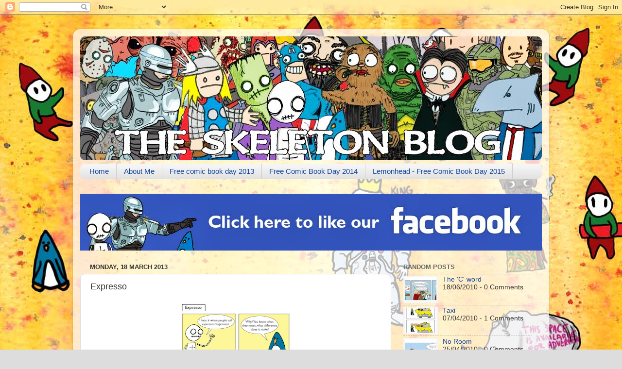

--- FILE ---
content_type: text/javascript; charset=UTF-8
request_url: http://www.theskeletonblog.com/feeds/posts/default?alt=json-in-script&start-index=228&max-results=1&callback=random_posts
body_size: 2308
content:
// API callback
random_posts({"version":"1.0","encoding":"UTF-8","feed":{"xmlns":"http://www.w3.org/2005/Atom","xmlns$openSearch":"http://a9.com/-/spec/opensearchrss/1.0/","xmlns$blogger":"http://schemas.google.com/blogger/2008","xmlns$georss":"http://www.georss.org/georss","xmlns$gd":"http://schemas.google.com/g/2005","xmlns$thr":"http://purl.org/syndication/thread/1.0","id":{"$t":"tag:blogger.com,1999:blog-998233922857269442"},"updated":{"$t":"2026-01-14T15:41:56.548+00:00"},"category":[{"term":"Geek"},{"term":"Movies"},{"term":"Skeleton boy"},{"term":"Animals"},{"term":"religion"},{"term":"Monsters"},{"term":"Comics"},{"term":"Super heroes"},{"term":"blood"},{"term":"Cartoons"},{"term":"History"},{"term":"TV"},{"term":"Technology"},{"term":"Star Wars"},{"term":"Gaming"},{"term":"Music"},{"term":"jesus"},{"term":"Christmas"},{"term":"Doctors"},{"term":"Space"},{"term":"babies"},{"term":"Dinosaurs"},{"term":"Nazis"},{"term":"Disney"},{"term":"Robot"},{"term":"Sport"},{"term":"zombie"},{"term":"Faerie tale"},{"term":"Frankenstein"},{"term":"Russia"},{"term":"Vampires"},{"term":"Cartoon"},{"term":"Marvel"},{"term":"Superheroes"},{"term":"Work"},{"term":"Captain America"},{"term":"Monkey"},{"term":"Narcotics"},{"term":"Pirates"},{"term":"Police"},{"term":"Alcohol"},{"term":"Bible"},{"term":"ChrisCaldwell"},{"term":"Easter"},{"term":"Kids"},{"term":"Muppets"},{"term":"Spider-Man"},{"term":"murder"},{"term":"Aladdin"},{"term":"Apes"},{"term":"Beast"},{"term":"Belle"},{"term":"Castle"},{"term":"Clowns"},{"term":"Fairy Tale"},{"term":"Food"},{"term":"Funeral"},{"term":"Genie"},{"term":"God"},{"term":"Guns n' Roses"},{"term":"Holidays"},{"term":"IKEA"},{"term":"Iron Man"},{"term":"Jimmy the Pez Dispenser"},{"term":"Keith Duffy"},{"term":"Lizards"},{"term":"Monkeys"},{"term":"Philidelphia"},{"term":"President"},{"term":"Rasputin"},{"term":"School"},{"term":"Science"},{"term":"Sea"},{"term":"Shampoo"},{"term":"Toys"},{"term":"Trains"},{"term":"art"},{"term":"dudes"},{"term":"furniture"},{"term":"office"},{"term":"water cooler"}],"title":{"type":"text","$t":"Skeleton Blog"},"subtitle":{"type":"html","$t":"Awesome comics and shiz featuring skeletons, zombies, Jesus, dinosaurs and all kinds of awesome stuff. Regular postings of my web comics for your amusement and there's even a penguin! Look forward to more comics coming soon featuring vampires, pirates, monsters, monkeys, pokemon and lots more comedy gold."},"link":[{"rel":"http://schemas.google.com/g/2005#feed","type":"application/atom+xml","href":"http:\/\/www.theskeletonblog.com\/feeds\/posts\/default"},{"rel":"self","type":"application/atom+xml","href":"http:\/\/www.blogger.com\/feeds\/998233922857269442\/posts\/default?alt=json-in-script\u0026start-index=228\u0026max-results=1"},{"rel":"alternate","type":"text/html","href":"http:\/\/www.theskeletonblog.com\/"},{"rel":"hub","href":"http://pubsubhubbub.appspot.com/"},{"rel":"previous","type":"application/atom+xml","href":"http:\/\/www.blogger.com\/feeds\/998233922857269442\/posts\/default?alt=json-in-script\u0026start-index=227\u0026max-results=1"},{"rel":"next","type":"application/atom+xml","href":"http:\/\/www.blogger.com\/feeds\/998233922857269442\/posts\/default?alt=json-in-script\u0026start-index=229\u0026max-results=1"}],"author":[{"name":{"$t":"MediaSlugz"},"uri":{"$t":"http:\/\/www.blogger.com\/profile\/03624676686614760533"},"email":{"$t":"noreply@blogger.com"},"gd$image":{"rel":"http://schemas.google.com/g/2005#thumbnail","width":"32","height":"26","src":"http:\/\/4.bp.blogspot.com\/_SvzMdvzt5yI\/S9dYyjhQnqI\/AAAAAAAAAL8\/ZN__LD7_3t0\/S220\/skeleton+facebook.jpg"}}],"generator":{"version":"7.00","uri":"http://www.blogger.com","$t":"Blogger"},"openSearch$totalResults":{"$t":"247"},"openSearch$startIndex":{"$t":"228"},"openSearch$itemsPerPage":{"$t":"1"},"entry":[{"id":{"$t":"tag:blogger.com,1999:blog-998233922857269442.post-143834287584871644"},"published":{"$t":"2010-04-07T16:55:00.003+01:00"},"updated":{"$t":"2011-02-11T10:04:10.515+00:00"},"category":[{"scheme":"http://www.blogger.com/atom/ns#","term":"Alcohol"}],"title":{"type":"text","$t":"Taxi"},"content":{"type":"html","$t":"\u003Cdiv class=\"separator\" style=\"clear: both; text-align: center;\"\u003E\u003Ca href=\"https:\/\/blogger.googleusercontent.com\/img\/b\/R29vZ2xl\/AVvXsEhk5piURzQrk2tAwR8MfFOEYLzgxoOORiIw6Vf523l_Ils9Zdnw6G49gDt6kZlKTnHVh3QeI0UDtGYOWFt_G-JKQaOW1utUv3ENXXVuJon0CDTkE5RB9mEh4R22BnZOLVH06QjOYMe-dWc\/s1600-h\/taxi.jpg\" imageanchor=\"1\" style=\"margin-left: 1em; margin-right: 1em;\"\u003E\u003Cimg border=\"0\" height=\"320\" nt=\"true\" src=\"https:\/\/blogger.googleusercontent.com\/img\/b\/R29vZ2xl\/AVvXsEhk5piURzQrk2tAwR8MfFOEYLzgxoOORiIw6Vf523l_Ils9Zdnw6G49gDt6kZlKTnHVh3QeI0UDtGYOWFt_G-JKQaOW1utUv3ENXXVuJon0CDTkE5RB9mEh4R22BnZOLVH06QjOYMe-dWc\/s320\/taxi.jpg\" width=\"156\" \/\u003E\u003C\/a\u003E\u003C\/div\u003E\u003Cdiv class=\"separator\" style=\"clear: both; text-align: left;\"\u003EThis comic is based on my brother's stag do in Newcastle where i got very drunk and was sick outside a taxi. The taxi driver drove me to a petrol station where there where 2 other cab drivers and demanded\u0026nbsp; that I give him £60 from the cash machine for being sick INSIDE his cab. You try arguing with 3 taxi drivers when you are horribly drunk in a strange city. I was robbed by the taxi cab mafia......\u003C\/div\u003E"},"link":[{"rel":"replies","type":"application/atom+xml","href":"http:\/\/www.theskeletonblog.com\/feeds\/143834287584871644\/comments\/default","title":"Post Comments"},{"rel":"replies","type":"text/html","href":"http:\/\/www.theskeletonblog.com\/2010\/04\/taxi.html#comment-form","title":"1 Comments"},{"rel":"edit","type":"application/atom+xml","href":"http:\/\/www.blogger.com\/feeds\/998233922857269442\/posts\/default\/143834287584871644"},{"rel":"self","type":"application/atom+xml","href":"http:\/\/www.blogger.com\/feeds\/998233922857269442\/posts\/default\/143834287584871644"},{"rel":"alternate","type":"text/html","href":"http:\/\/www.theskeletonblog.com\/2010\/04\/taxi.html","title":"Taxi"}],"author":[{"name":{"$t":"MediaSlugz"},"uri":{"$t":"http:\/\/www.blogger.com\/profile\/03624676686614760533"},"email":{"$t":"noreply@blogger.com"},"gd$image":{"rel":"http://schemas.google.com/g/2005#thumbnail","width":"32","height":"26","src":"http:\/\/4.bp.blogspot.com\/_SvzMdvzt5yI\/S9dYyjhQnqI\/AAAAAAAAAL8\/ZN__LD7_3t0\/S220\/skeleton+facebook.jpg"}}],"media$thumbnail":{"xmlns$media":"http://search.yahoo.com/mrss/","url":"https:\/\/blogger.googleusercontent.com\/img\/b\/R29vZ2xl\/AVvXsEhk5piURzQrk2tAwR8MfFOEYLzgxoOORiIw6Vf523l_Ils9Zdnw6G49gDt6kZlKTnHVh3QeI0UDtGYOWFt_G-JKQaOW1utUv3ENXXVuJon0CDTkE5RB9mEh4R22BnZOLVH06QjOYMe-dWc\/s72-c\/taxi.jpg","height":"72","width":"72"},"thr$total":{"$t":"1"}}]}});

--- FILE ---
content_type: text/javascript; charset=UTF-8
request_url: http://www.theskeletonblog.com/feeds/posts/default?alt=json-in-script&start-index=100&max-results=1&callback=random_posts
body_size: 2597
content:
// API callback
random_posts({"version":"1.0","encoding":"UTF-8","feed":{"xmlns":"http://www.w3.org/2005/Atom","xmlns$openSearch":"http://a9.com/-/spec/opensearchrss/1.0/","xmlns$blogger":"http://schemas.google.com/blogger/2008","xmlns$georss":"http://www.georss.org/georss","xmlns$gd":"http://schemas.google.com/g/2005","xmlns$thr":"http://purl.org/syndication/thread/1.0","id":{"$t":"tag:blogger.com,1999:blog-998233922857269442"},"updated":{"$t":"2026-01-14T15:41:56.548+00:00"},"category":[{"term":"Geek"},{"term":"Movies"},{"term":"Skeleton boy"},{"term":"Animals"},{"term":"religion"},{"term":"Monsters"},{"term":"Comics"},{"term":"Super heroes"},{"term":"blood"},{"term":"Cartoons"},{"term":"History"},{"term":"TV"},{"term":"Technology"},{"term":"Star Wars"},{"term":"Gaming"},{"term":"Music"},{"term":"jesus"},{"term":"Christmas"},{"term":"Doctors"},{"term":"Space"},{"term":"babies"},{"term":"Dinosaurs"},{"term":"Nazis"},{"term":"Disney"},{"term":"Robot"},{"term":"Sport"},{"term":"zombie"},{"term":"Faerie tale"},{"term":"Frankenstein"},{"term":"Russia"},{"term":"Vampires"},{"term":"Cartoon"},{"term":"Marvel"},{"term":"Superheroes"},{"term":"Work"},{"term":"Captain America"},{"term":"Monkey"},{"term":"Narcotics"},{"term":"Pirates"},{"term":"Police"},{"term":"Alcohol"},{"term":"Bible"},{"term":"ChrisCaldwell"},{"term":"Easter"},{"term":"Kids"},{"term":"Muppets"},{"term":"Spider-Man"},{"term":"murder"},{"term":"Aladdin"},{"term":"Apes"},{"term":"Beast"},{"term":"Belle"},{"term":"Castle"},{"term":"Clowns"},{"term":"Fairy Tale"},{"term":"Food"},{"term":"Funeral"},{"term":"Genie"},{"term":"God"},{"term":"Guns n' Roses"},{"term":"Holidays"},{"term":"IKEA"},{"term":"Iron Man"},{"term":"Jimmy the Pez Dispenser"},{"term":"Keith Duffy"},{"term":"Lizards"},{"term":"Monkeys"},{"term":"Philidelphia"},{"term":"President"},{"term":"Rasputin"},{"term":"School"},{"term":"Science"},{"term":"Sea"},{"term":"Shampoo"},{"term":"Toys"},{"term":"Trains"},{"term":"art"},{"term":"dudes"},{"term":"furniture"},{"term":"office"},{"term":"water cooler"}],"title":{"type":"text","$t":"Skeleton Blog"},"subtitle":{"type":"html","$t":"Awesome comics and shiz featuring skeletons, zombies, Jesus, dinosaurs and all kinds of awesome stuff. Regular postings of my web comics for your amusement and there's even a penguin! Look forward to more comics coming soon featuring vampires, pirates, monsters, monkeys, pokemon and lots more comedy gold."},"link":[{"rel":"http://schemas.google.com/g/2005#feed","type":"application/atom+xml","href":"http:\/\/www.theskeletonblog.com\/feeds\/posts\/default"},{"rel":"self","type":"application/atom+xml","href":"http:\/\/www.blogger.com\/feeds\/998233922857269442\/posts\/default?alt=json-in-script\u0026start-index=100\u0026max-results=1"},{"rel":"alternate","type":"text/html","href":"http:\/\/www.theskeletonblog.com\/"},{"rel":"hub","href":"http://pubsubhubbub.appspot.com/"},{"rel":"previous","type":"application/atom+xml","href":"http:\/\/www.blogger.com\/feeds\/998233922857269442\/posts\/default?alt=json-in-script\u0026start-index=99\u0026max-results=1"},{"rel":"next","type":"application/atom+xml","href":"http:\/\/www.blogger.com\/feeds\/998233922857269442\/posts\/default?alt=json-in-script\u0026start-index=101\u0026max-results=1"}],"author":[{"name":{"$t":"MediaSlugz"},"uri":{"$t":"http:\/\/www.blogger.com\/profile\/03624676686614760533"},"email":{"$t":"noreply@blogger.com"},"gd$image":{"rel":"http://schemas.google.com/g/2005#thumbnail","width":"32","height":"26","src":"http:\/\/4.bp.blogspot.com\/_SvzMdvzt5yI\/S9dYyjhQnqI\/AAAAAAAAAL8\/ZN__LD7_3t0\/S220\/skeleton+facebook.jpg"}}],"generator":{"version":"7.00","uri":"http://www.blogger.com","$t":"Blogger"},"openSearch$totalResults":{"$t":"247"},"openSearch$startIndex":{"$t":"100"},"openSearch$itemsPerPage":{"$t":"1"},"entry":[{"id":{"$t":"tag:blogger.com,1999:blog-998233922857269442.post-7142620320025461794"},"published":{"$t":"2013-04-15T09:00:00.000+01:00"},"updated":{"$t":"2013-08-10T18:05:00.051+01:00"},"category":[{"scheme":"http://www.blogger.com/atom/ns#","term":"Geek"},{"scheme":"http://www.blogger.com/atom/ns#","term":"Movies"},{"scheme":"http://www.blogger.com/atom/ns#","term":"Super heroes"}],"title":{"type":"text","$t":"The Scarecrow"},"content":{"type":"html","$t":"\u003Cdiv class=\"separator\" style=\"clear: both; text-align: center;\"\u003E\n\u003Ca href=\"https:\/\/blogger.googleusercontent.com\/img\/b\/R29vZ2xl\/AVvXsEg4uoo2494YU5aO3G62Lz7N3Pjpa18BUxPuWPKT06dppSH8hmAwmN7BTdjeIuOtk9tYiyBEN3BM7RPokhVh7cN88Rh9598Ff8i1qLoVFTazwHHaKEjr0sMBt1Mg3gTzWLtAgSntcWden2c\/s1600\/The+Scarecrow.jpg\" imageanchor=\"1\" style=\"margin-left: 1em; margin-right: 1em;\"\u003E\u003Cimg border=\"0\" height=\"320\" src=\"https:\/\/blogger.googleusercontent.com\/img\/b\/R29vZ2xl\/AVvXsEg4uoo2494YU5aO3G62Lz7N3Pjpa18BUxPuWPKT06dppSH8hmAwmN7BTdjeIuOtk9tYiyBEN3BM7RPokhVh7cN88Rh9598Ff8i1qLoVFTazwHHaKEjr0sMBt1Mg3gTzWLtAgSntcWden2c\/s320\/The+Scarecrow.jpg\" width=\"247\" \/\u003E\u003C\/a\u003E\u003C\/div\u003E\n\u003Cbr \/\u003EWelcome to the 150th comic.\u0026nbsp;Please enjoy Batman and The Scarecrow in their epic battleings.\u003Cbr \/\u003EI saw 'Oz: The great and powerful' the other week and it was pretty serviceable, mostly because James Franco is hilarious in anything he's in and because both Mila Kunis and Rachel Weisz\u0026nbsp;are in it. A couple of things have to be said about it though. Quite a lot of cleavage for a kids film and green cleavage at that. Mila Kunis has a big green moon face which (not witch, ha!) is fairly distracting along with said green cleavage. Also Mila kunis has a screechy Meg Griffin voice that doesn't work well when she shouts and she shouts alot in this. This has turned into a bit of a Kunis bashing hasn't it? She's good in other\u0026nbsp;stuff just not as the wicked witch. I'd like to add that the flying 'bellboy' monkey was well done, the other flying monkeys were terrifying and that like most movies, this one was about a half an hour too long."},"link":[{"rel":"replies","type":"application/atom+xml","href":"http:\/\/www.theskeletonblog.com\/feeds\/7142620320025461794\/comments\/default","title":"Post Comments"},{"rel":"replies","type":"text/html","href":"http:\/\/www.theskeletonblog.com\/2013\/04\/the-scarecrow.html#comment-form","title":"0 Comments"},{"rel":"edit","type":"application/atom+xml","href":"http:\/\/www.blogger.com\/feeds\/998233922857269442\/posts\/default\/7142620320025461794"},{"rel":"self","type":"application/atom+xml","href":"http:\/\/www.blogger.com\/feeds\/998233922857269442\/posts\/default\/7142620320025461794"},{"rel":"alternate","type":"text/html","href":"http:\/\/www.theskeletonblog.com\/2013\/04\/the-scarecrow.html","title":"The Scarecrow"}],"author":[{"name":{"$t":"MediaSlugz"},"uri":{"$t":"http:\/\/www.blogger.com\/profile\/03624676686614760533"},"email":{"$t":"noreply@blogger.com"},"gd$image":{"rel":"http://schemas.google.com/g/2005#thumbnail","width":"32","height":"26","src":"http:\/\/4.bp.blogspot.com\/_SvzMdvzt5yI\/S9dYyjhQnqI\/AAAAAAAAAL8\/ZN__LD7_3t0\/S220\/skeleton+facebook.jpg"}}],"media$thumbnail":{"xmlns$media":"http://search.yahoo.com/mrss/","url":"https:\/\/blogger.googleusercontent.com\/img\/b\/R29vZ2xl\/AVvXsEg4uoo2494YU5aO3G62Lz7N3Pjpa18BUxPuWPKT06dppSH8hmAwmN7BTdjeIuOtk9tYiyBEN3BM7RPokhVh7cN88Rh9598Ff8i1qLoVFTazwHHaKEjr0sMBt1Mg3gTzWLtAgSntcWden2c\/s72-c\/The+Scarecrow.jpg","height":"72","width":"72"},"thr$total":{"$t":"0"}}]}});

--- FILE ---
content_type: text/javascript; charset=UTF-8
request_url: http://www.theskeletonblog.com/feeds/posts/default?alt=json-in-script&start-index=219&max-results=1&callback=random_posts
body_size: 2177
content:
// API callback
random_posts({"version":"1.0","encoding":"UTF-8","feed":{"xmlns":"http://www.w3.org/2005/Atom","xmlns$openSearch":"http://a9.com/-/spec/opensearchrss/1.0/","xmlns$blogger":"http://schemas.google.com/blogger/2008","xmlns$georss":"http://www.georss.org/georss","xmlns$gd":"http://schemas.google.com/g/2005","xmlns$thr":"http://purl.org/syndication/thread/1.0","id":{"$t":"tag:blogger.com,1999:blog-998233922857269442"},"updated":{"$t":"2026-01-14T15:41:56.548+00:00"},"category":[{"term":"Geek"},{"term":"Movies"},{"term":"Skeleton boy"},{"term":"Animals"},{"term":"religion"},{"term":"Monsters"},{"term":"Comics"},{"term":"Super heroes"},{"term":"blood"},{"term":"Cartoons"},{"term":"History"},{"term":"TV"},{"term":"Technology"},{"term":"Star Wars"},{"term":"Gaming"},{"term":"Music"},{"term":"jesus"},{"term":"Christmas"},{"term":"Doctors"},{"term":"Space"},{"term":"babies"},{"term":"Dinosaurs"},{"term":"Nazis"},{"term":"Disney"},{"term":"Robot"},{"term":"Sport"},{"term":"zombie"},{"term":"Faerie tale"},{"term":"Frankenstein"},{"term":"Russia"},{"term":"Vampires"},{"term":"Cartoon"},{"term":"Marvel"},{"term":"Superheroes"},{"term":"Work"},{"term":"Captain America"},{"term":"Monkey"},{"term":"Narcotics"},{"term":"Pirates"},{"term":"Police"},{"term":"Alcohol"},{"term":"Bible"},{"term":"ChrisCaldwell"},{"term":"Easter"},{"term":"Kids"},{"term":"Muppets"},{"term":"Spider-Man"},{"term":"murder"},{"term":"Aladdin"},{"term":"Apes"},{"term":"Beast"},{"term":"Belle"},{"term":"Castle"},{"term":"Clowns"},{"term":"Fairy Tale"},{"term":"Food"},{"term":"Funeral"},{"term":"Genie"},{"term":"God"},{"term":"Guns n' Roses"},{"term":"Holidays"},{"term":"IKEA"},{"term":"Iron Man"},{"term":"Jimmy the Pez Dispenser"},{"term":"Keith Duffy"},{"term":"Lizards"},{"term":"Monkeys"},{"term":"Philidelphia"},{"term":"President"},{"term":"Rasputin"},{"term":"School"},{"term":"Science"},{"term":"Sea"},{"term":"Shampoo"},{"term":"Toys"},{"term":"Trains"},{"term":"art"},{"term":"dudes"},{"term":"furniture"},{"term":"office"},{"term":"water cooler"}],"title":{"type":"text","$t":"Skeleton Blog"},"subtitle":{"type":"html","$t":"Awesome comics and shiz featuring skeletons, zombies, Jesus, dinosaurs and all kinds of awesome stuff. Regular postings of my web comics for your amusement and there's even a penguin! Look forward to more comics coming soon featuring vampires, pirates, monsters, monkeys, pokemon and lots more comedy gold."},"link":[{"rel":"http://schemas.google.com/g/2005#feed","type":"application/atom+xml","href":"http:\/\/www.theskeletonblog.com\/feeds\/posts\/default"},{"rel":"self","type":"application/atom+xml","href":"http:\/\/www.blogger.com\/feeds\/998233922857269442\/posts\/default?alt=json-in-script\u0026start-index=219\u0026max-results=1"},{"rel":"alternate","type":"text/html","href":"http:\/\/www.theskeletonblog.com\/"},{"rel":"hub","href":"http://pubsubhubbub.appspot.com/"},{"rel":"previous","type":"application/atom+xml","href":"http:\/\/www.blogger.com\/feeds\/998233922857269442\/posts\/default?alt=json-in-script\u0026start-index=218\u0026max-results=1"},{"rel":"next","type":"application/atom+xml","href":"http:\/\/www.blogger.com\/feeds\/998233922857269442\/posts\/default?alt=json-in-script\u0026start-index=220\u0026max-results=1"}],"author":[{"name":{"$t":"MediaSlugz"},"uri":{"$t":"http:\/\/www.blogger.com\/profile\/03624676686614760533"},"email":{"$t":"noreply@blogger.com"},"gd$image":{"rel":"http://schemas.google.com/g/2005#thumbnail","width":"32","height":"26","src":"http:\/\/4.bp.blogspot.com\/_SvzMdvzt5yI\/S9dYyjhQnqI\/AAAAAAAAAL8\/ZN__LD7_3t0\/S220\/skeleton+facebook.jpg"}}],"generator":{"version":"7.00","uri":"http://www.blogger.com","$t":"Blogger"},"openSearch$totalResults":{"$t":"247"},"openSearch$startIndex":{"$t":"219"},"openSearch$itemsPerPage":{"$t":"1"},"entry":[{"id":{"$t":"tag:blogger.com,1999:blog-998233922857269442.post-7255628654299861834"},"published":{"$t":"2010-04-25T23:05:00.002+01:00"},"updated":{"$t":"2011-02-11T10:09:19.748+00:00"},"category":[{"scheme":"http://www.blogger.com/atom/ns#","term":"Animals"},{"scheme":"http://www.blogger.com/atom/ns#","term":"Dinosaurs"},{"scheme":"http://www.blogger.com/atom/ns#","term":"religion"}],"title":{"type":"text","$t":"No Room"},"content":{"type":"html","$t":"\u003Cdiv style=\"margin: 0px auto 10px; text-align: center;\"\u003E\u003Ca href=\"https:\/\/blogger.googleusercontent.com\/img\/b\/R29vZ2xl\/AVvXsEgcyMkSlgdrv1tHbLevIkkYpV-1iWZBP4oBWpXM2JUVSxTHa29eIWIAXuf2nRq4ZvV0uo_tWoNsSu3GHZJh4ONdpoVpw5gnbHlV6l-mq1qS1svZcZTRHyzXLdnGq8s2Ibupw0k_-c2m9x0\/s1600\/noah+dinosaurs.jpg\"\u003E\u003Cimg alt=\"\" border=\"0\" src=\"https:\/\/blogger.googleusercontent.com\/img\/b\/R29vZ2xl\/AVvXsEgcyMkSlgdrv1tHbLevIkkYpV-1iWZBP4oBWpXM2JUVSxTHa29eIWIAXuf2nRq4ZvV0uo_tWoNsSu3GHZJh4ONdpoVpw5gnbHlV6l-mq1qS1svZcZTRHyzXLdnGq8s2Ibupw0k_-c2m9x0\/s320\/noah+dinosaurs.jpg\" \/\u003E\u003C\/a\u003E\u003C\/div\u003E\u003Cdiv style=\"margin: 0px auto 10px; text-align: left;\"\u003EI guess we know what happened to all those dinosaurs then. God felt guilty about drowning them all so he left them outta the bible. Dinosaur holocaust probably wouldn't be the best start for the greatest story ever told. Click the lable below for more Religion comics.\u003C\/div\u003E"},"link":[{"rel":"replies","type":"application/atom+xml","href":"http:\/\/www.theskeletonblog.com\/feeds\/7255628654299861834\/comments\/default","title":"Post Comments"},{"rel":"replies","type":"text/html","href":"http:\/\/www.theskeletonblog.com\/2010\/04\/no-room.html#comment-form","title":"0 Comments"},{"rel":"edit","type":"application/atom+xml","href":"http:\/\/www.blogger.com\/feeds\/998233922857269442\/posts\/default\/7255628654299861834"},{"rel":"self","type":"application/atom+xml","href":"http:\/\/www.blogger.com\/feeds\/998233922857269442\/posts\/default\/7255628654299861834"},{"rel":"alternate","type":"text/html","href":"http:\/\/www.theskeletonblog.com\/2010\/04\/no-room.html","title":"No Room"}],"author":[{"name":{"$t":"MediaSlugz"},"uri":{"$t":"http:\/\/www.blogger.com\/profile\/03624676686614760533"},"email":{"$t":"noreply@blogger.com"},"gd$image":{"rel":"http://schemas.google.com/g/2005#thumbnail","width":"32","height":"26","src":"http:\/\/4.bp.blogspot.com\/_SvzMdvzt5yI\/S9dYyjhQnqI\/AAAAAAAAAL8\/ZN__LD7_3t0\/S220\/skeleton+facebook.jpg"}}],"media$thumbnail":{"xmlns$media":"http://search.yahoo.com/mrss/","url":"https:\/\/blogger.googleusercontent.com\/img\/b\/R29vZ2xl\/AVvXsEgcyMkSlgdrv1tHbLevIkkYpV-1iWZBP4oBWpXM2JUVSxTHa29eIWIAXuf2nRq4ZvV0uo_tWoNsSu3GHZJh4ONdpoVpw5gnbHlV6l-mq1qS1svZcZTRHyzXLdnGq8s2Ibupw0k_-c2m9x0\/s72-c\/noah+dinosaurs.jpg","height":"72","width":"72"},"thr$total":{"$t":"0"}}]}});

--- FILE ---
content_type: text/javascript; charset=UTF-8
request_url: http://www.theskeletonblog.com/feeds/posts/default?alt=json-in-script&max-results=0&callback=totalposts
body_size: 1418
content:
// API callback
totalposts({"version":"1.0","encoding":"UTF-8","feed":{"xmlns":"http://www.w3.org/2005/Atom","xmlns$openSearch":"http://a9.com/-/spec/opensearchrss/1.0/","xmlns$blogger":"http://schemas.google.com/blogger/2008","xmlns$georss":"http://www.georss.org/georss","xmlns$gd":"http://schemas.google.com/g/2005","xmlns$thr":"http://purl.org/syndication/thread/1.0","id":{"$t":"tag:blogger.com,1999:blog-998233922857269442"},"updated":{"$t":"2026-01-14T15:41:56.548+00:00"},"category":[{"term":"Geek"},{"term":"Movies"},{"term":"Skeleton boy"},{"term":"Animals"},{"term":"religion"},{"term":"Monsters"},{"term":"Comics"},{"term":"Super heroes"},{"term":"blood"},{"term":"Cartoons"},{"term":"History"},{"term":"TV"},{"term":"Technology"},{"term":"Star Wars"},{"term":"Gaming"},{"term":"Music"},{"term":"jesus"},{"term":"Christmas"},{"term":"Doctors"},{"term":"Space"},{"term":"babies"},{"term":"Dinosaurs"},{"term":"Nazis"},{"term":"Disney"},{"term":"Robot"},{"term":"Sport"},{"term":"zombie"},{"term":"Faerie tale"},{"term":"Frankenstein"},{"term":"Russia"},{"term":"Vampires"},{"term":"Cartoon"},{"term":"Marvel"},{"term":"Superheroes"},{"term":"Work"},{"term":"Captain America"},{"term":"Monkey"},{"term":"Narcotics"},{"term":"Pirates"},{"term":"Police"},{"term":"Alcohol"},{"term":"Bible"},{"term":"ChrisCaldwell"},{"term":"Easter"},{"term":"Kids"},{"term":"Muppets"},{"term":"Spider-Man"},{"term":"murder"},{"term":"Aladdin"},{"term":"Apes"},{"term":"Beast"},{"term":"Belle"},{"term":"Castle"},{"term":"Clowns"},{"term":"Fairy Tale"},{"term":"Food"},{"term":"Funeral"},{"term":"Genie"},{"term":"God"},{"term":"Guns n' Roses"},{"term":"Holidays"},{"term":"IKEA"},{"term":"Iron Man"},{"term":"Jimmy the Pez Dispenser"},{"term":"Keith Duffy"},{"term":"Lizards"},{"term":"Monkeys"},{"term":"Philidelphia"},{"term":"President"},{"term":"Rasputin"},{"term":"School"},{"term":"Science"},{"term":"Sea"},{"term":"Shampoo"},{"term":"Toys"},{"term":"Trains"},{"term":"art"},{"term":"dudes"},{"term":"furniture"},{"term":"office"},{"term":"water cooler"}],"title":{"type":"text","$t":"Skeleton Blog"},"subtitle":{"type":"html","$t":"Awesome comics and shiz featuring skeletons, zombies, Jesus, dinosaurs and all kinds of awesome stuff. Regular postings of my web comics for your amusement and there's even a penguin! Look forward to more comics coming soon featuring vampires, pirates, monsters, monkeys, pokemon and lots more comedy gold."},"link":[{"rel":"http://schemas.google.com/g/2005#feed","type":"application/atom+xml","href":"http:\/\/www.theskeletonblog.com\/feeds\/posts\/default"},{"rel":"self","type":"application/atom+xml","href":"http:\/\/www.blogger.com\/feeds\/998233922857269442\/posts\/default?alt=json-in-script\u0026max-results=0"},{"rel":"alternate","type":"text/html","href":"http:\/\/www.theskeletonblog.com\/"},{"rel":"hub","href":"http://pubsubhubbub.appspot.com/"}],"author":[{"name":{"$t":"MediaSlugz"},"uri":{"$t":"http:\/\/www.blogger.com\/profile\/03624676686614760533"},"email":{"$t":"noreply@blogger.com"},"gd$image":{"rel":"http://schemas.google.com/g/2005#thumbnail","width":"32","height":"26","src":"http:\/\/4.bp.blogspot.com\/_SvzMdvzt5yI\/S9dYyjhQnqI\/AAAAAAAAAL8\/ZN__LD7_3t0\/S220\/skeleton+facebook.jpg"}}],"generator":{"version":"7.00","uri":"http://www.blogger.com","$t":"Blogger"},"openSearch$totalResults":{"$t":"247"},"openSearch$startIndex":{"$t":"1"},"openSearch$itemsPerPage":{"$t":"0"}}});

--- FILE ---
content_type: text/javascript; charset=UTF-8
request_url: http://www.theskeletonblog.com/feeds/posts/default?alt=json-in-script&start-index=184&max-results=1&callback=random_posts
body_size: 2422
content:
// API callback
random_posts({"version":"1.0","encoding":"UTF-8","feed":{"xmlns":"http://www.w3.org/2005/Atom","xmlns$openSearch":"http://a9.com/-/spec/opensearchrss/1.0/","xmlns$blogger":"http://schemas.google.com/blogger/2008","xmlns$georss":"http://www.georss.org/georss","xmlns$gd":"http://schemas.google.com/g/2005","xmlns$thr":"http://purl.org/syndication/thread/1.0","id":{"$t":"tag:blogger.com,1999:blog-998233922857269442"},"updated":{"$t":"2026-01-14T15:41:56.548+00:00"},"category":[{"term":"Geek"},{"term":"Movies"},{"term":"Skeleton boy"},{"term":"Animals"},{"term":"religion"},{"term":"Monsters"},{"term":"Comics"},{"term":"Super heroes"},{"term":"blood"},{"term":"Cartoons"},{"term":"History"},{"term":"TV"},{"term":"Technology"},{"term":"Star Wars"},{"term":"Gaming"},{"term":"Music"},{"term":"jesus"},{"term":"Christmas"},{"term":"Doctors"},{"term":"Space"},{"term":"babies"},{"term":"Dinosaurs"},{"term":"Nazis"},{"term":"Disney"},{"term":"Robot"},{"term":"Sport"},{"term":"zombie"},{"term":"Faerie tale"},{"term":"Frankenstein"},{"term":"Russia"},{"term":"Vampires"},{"term":"Cartoon"},{"term":"Marvel"},{"term":"Superheroes"},{"term":"Work"},{"term":"Captain America"},{"term":"Monkey"},{"term":"Narcotics"},{"term":"Pirates"},{"term":"Police"},{"term":"Alcohol"},{"term":"Bible"},{"term":"ChrisCaldwell"},{"term":"Easter"},{"term":"Kids"},{"term":"Muppets"},{"term":"Spider-Man"},{"term":"murder"},{"term":"Aladdin"},{"term":"Apes"},{"term":"Beast"},{"term":"Belle"},{"term":"Castle"},{"term":"Clowns"},{"term":"Fairy Tale"},{"term":"Food"},{"term":"Funeral"},{"term":"Genie"},{"term":"God"},{"term":"Guns n' Roses"},{"term":"Holidays"},{"term":"IKEA"},{"term":"Iron Man"},{"term":"Jimmy the Pez Dispenser"},{"term":"Keith Duffy"},{"term":"Lizards"},{"term":"Monkeys"},{"term":"Philidelphia"},{"term":"President"},{"term":"Rasputin"},{"term":"School"},{"term":"Science"},{"term":"Sea"},{"term":"Shampoo"},{"term":"Toys"},{"term":"Trains"},{"term":"art"},{"term":"dudes"},{"term":"furniture"},{"term":"office"},{"term":"water cooler"}],"title":{"type":"text","$t":"Skeleton Blog"},"subtitle":{"type":"html","$t":"Awesome comics and shiz featuring skeletons, zombies, Jesus, dinosaurs and all kinds of awesome stuff. Regular postings of my web comics for your amusement and there's even a penguin! Look forward to more comics coming soon featuring vampires, pirates, monsters, monkeys, pokemon and lots more comedy gold."},"link":[{"rel":"http://schemas.google.com/g/2005#feed","type":"application/atom+xml","href":"http:\/\/www.theskeletonblog.com\/feeds\/posts\/default"},{"rel":"self","type":"application/atom+xml","href":"http:\/\/www.blogger.com\/feeds\/998233922857269442\/posts\/default?alt=json-in-script\u0026start-index=184\u0026max-results=1"},{"rel":"alternate","type":"text/html","href":"http:\/\/www.theskeletonblog.com\/"},{"rel":"hub","href":"http://pubsubhubbub.appspot.com/"},{"rel":"previous","type":"application/atom+xml","href":"http:\/\/www.blogger.com\/feeds\/998233922857269442\/posts\/default?alt=json-in-script\u0026start-index=183\u0026max-results=1"},{"rel":"next","type":"application/atom+xml","href":"http:\/\/www.blogger.com\/feeds\/998233922857269442\/posts\/default?alt=json-in-script\u0026start-index=185\u0026max-results=1"}],"author":[{"name":{"$t":"MediaSlugz"},"uri":{"$t":"http:\/\/www.blogger.com\/profile\/03624676686614760533"},"email":{"$t":"noreply@blogger.com"},"gd$image":{"rel":"http://schemas.google.com/g/2005#thumbnail","width":"32","height":"26","src":"http:\/\/4.bp.blogspot.com\/_SvzMdvzt5yI\/S9dYyjhQnqI\/AAAAAAAAAL8\/ZN__LD7_3t0\/S220\/skeleton+facebook.jpg"}}],"generator":{"version":"7.00","uri":"http://www.blogger.com","$t":"Blogger"},"openSearch$totalResults":{"$t":"247"},"openSearch$startIndex":{"$t":"184"},"openSearch$itemsPerPage":{"$t":"1"},"entry":[{"id":{"$t":"tag:blogger.com,1999:blog-998233922857269442.post-1669845683892603531"},"published":{"$t":"2010-10-08T09:41:00.000+01:00"},"updated":{"$t":"2013-08-10T18:08:01.811+01:00"},"category":[{"scheme":"http://www.blogger.com/atom/ns#","term":"Geek"},{"scheme":"http://www.blogger.com/atom/ns#","term":"Movies"}],"title":{"type":"text","$t":"Gandalf the Douche"},"content":{"type":"html","$t":"\u003Cdiv style=\"margin: 0px auto 10px; text-align: center;\"\u003E\u003Ca href=\"https:\/\/blogger.googleusercontent.com\/img\/b\/R29vZ2xl\/AVvXsEgpZXThonkPC1zvE5-b4cI2VzbJ9e24KQvsMzsPDK8yJlrSsPJMxP1eZaoEh-whTjD8PtA0jbwMlshx4BLa3rtB1u_mufI95oPejzEZw41Uob5bxJ5sq7_fAjq0rmR7PZDv9BANv4RaPJY\/s1600\/you+shall+not+pass.jpg\"\u003E\u003Cimg alt=\"\" border=\"0\" src=\"https:\/\/blogger.googleusercontent.com\/img\/b\/R29vZ2xl\/AVvXsEgpZXThonkPC1zvE5-b4cI2VzbJ9e24KQvsMzsPDK8yJlrSsPJMxP1eZaoEh-whTjD8PtA0jbwMlshx4BLa3rtB1u_mufI95oPejzEZw41Uob5bxJ5sq7_fAjq0rmR7PZDv9BANv4RaPJY\/s320\/you+shall+not+pass.jpg\" \/\u003E\u003C\/a\u003E \u003C\/div\u003E\u003Cdiv style=\"clear: both; text-align: center;\"\u003E\u003Cdiv style=\"text-align: left;\"\u003EThe thing you might not know about Gandalf the Grey from Lord of the Rings, is that he dabbled for a while as a driving instructor. You can see why he chose to realign his career down the path of wizardry. Not a great pass to fail ratio. In fact he was so terrible at it that he was banned from driving and has been forced into traveling by horse and cart as well as giant bird. \u003Cbr \/\u003E\nI drew this comic shortly after my sister Laura failed her driving test. So roughly 3 months ago, in which time she has retaken her test and passed so what I’m trying to say here is that my comics are nothing if not irrelevant.\u003C\/div\u003E\u003Cbr \/\u003E\n\u003C\/div\u003E"},"link":[{"rel":"replies","type":"application/atom+xml","href":"http:\/\/www.theskeletonblog.com\/feeds\/1669845683892603531\/comments\/default","title":"Post Comments"},{"rel":"replies","type":"text/html","href":"http:\/\/www.theskeletonblog.com\/2010\/10\/gandalf-douche.html#comment-form","title":"0 Comments"},{"rel":"edit","type":"application/atom+xml","href":"http:\/\/www.blogger.com\/feeds\/998233922857269442\/posts\/default\/1669845683892603531"},{"rel":"self","type":"application/atom+xml","href":"http:\/\/www.blogger.com\/feeds\/998233922857269442\/posts\/default\/1669845683892603531"},{"rel":"alternate","type":"text/html","href":"http:\/\/www.theskeletonblog.com\/2010\/10\/gandalf-douche.html","title":"Gandalf the Douche"}],"author":[{"name":{"$t":"MediaSlugz"},"uri":{"$t":"http:\/\/www.blogger.com\/profile\/03624676686614760533"},"email":{"$t":"noreply@blogger.com"},"gd$image":{"rel":"http://schemas.google.com/g/2005#thumbnail","width":"32","height":"26","src":"http:\/\/4.bp.blogspot.com\/_SvzMdvzt5yI\/S9dYyjhQnqI\/AAAAAAAAAL8\/ZN__LD7_3t0\/S220\/skeleton+facebook.jpg"}}],"media$thumbnail":{"xmlns$media":"http://search.yahoo.com/mrss/","url":"https:\/\/blogger.googleusercontent.com\/img\/b\/R29vZ2xl\/AVvXsEgpZXThonkPC1zvE5-b4cI2VzbJ9e24KQvsMzsPDK8yJlrSsPJMxP1eZaoEh-whTjD8PtA0jbwMlshx4BLa3rtB1u_mufI95oPejzEZw41Uob5bxJ5sq7_fAjq0rmR7PZDv9BANv4RaPJY\/s72-c\/you+shall+not+pass.jpg","height":"72","width":"72"},"thr$total":{"$t":"0"}}]}});

--- FILE ---
content_type: text/javascript; charset=UTF-8
request_url: http://www.theskeletonblog.com/feeds/posts/default?alt=json-in-script&start-index=196&max-results=1&callback=random_posts
body_size: 2343
content:
// API callback
random_posts({"version":"1.0","encoding":"UTF-8","feed":{"xmlns":"http://www.w3.org/2005/Atom","xmlns$openSearch":"http://a9.com/-/spec/opensearchrss/1.0/","xmlns$blogger":"http://schemas.google.com/blogger/2008","xmlns$georss":"http://www.georss.org/georss","xmlns$gd":"http://schemas.google.com/g/2005","xmlns$thr":"http://purl.org/syndication/thread/1.0","id":{"$t":"tag:blogger.com,1999:blog-998233922857269442"},"updated":{"$t":"2026-01-14T15:41:56.548+00:00"},"category":[{"term":"Geek"},{"term":"Movies"},{"term":"Skeleton boy"},{"term":"Animals"},{"term":"religion"},{"term":"Monsters"},{"term":"Comics"},{"term":"Super heroes"},{"term":"blood"},{"term":"Cartoons"},{"term":"History"},{"term":"TV"},{"term":"Technology"},{"term":"Star Wars"},{"term":"Gaming"},{"term":"Music"},{"term":"jesus"},{"term":"Christmas"},{"term":"Doctors"},{"term":"Space"},{"term":"babies"},{"term":"Dinosaurs"},{"term":"Nazis"},{"term":"Disney"},{"term":"Robot"},{"term":"Sport"},{"term":"zombie"},{"term":"Faerie tale"},{"term":"Frankenstein"},{"term":"Russia"},{"term":"Vampires"},{"term":"Cartoon"},{"term":"Marvel"},{"term":"Superheroes"},{"term":"Work"},{"term":"Captain America"},{"term":"Monkey"},{"term":"Narcotics"},{"term":"Pirates"},{"term":"Police"},{"term":"Alcohol"},{"term":"Bible"},{"term":"ChrisCaldwell"},{"term":"Easter"},{"term":"Kids"},{"term":"Muppets"},{"term":"Spider-Man"},{"term":"murder"},{"term":"Aladdin"},{"term":"Apes"},{"term":"Beast"},{"term":"Belle"},{"term":"Castle"},{"term":"Clowns"},{"term":"Fairy Tale"},{"term":"Food"},{"term":"Funeral"},{"term":"Genie"},{"term":"God"},{"term":"Guns n' Roses"},{"term":"Holidays"},{"term":"IKEA"},{"term":"Iron Man"},{"term":"Jimmy the Pez Dispenser"},{"term":"Keith Duffy"},{"term":"Lizards"},{"term":"Monkeys"},{"term":"Philidelphia"},{"term":"President"},{"term":"Rasputin"},{"term":"School"},{"term":"Science"},{"term":"Sea"},{"term":"Shampoo"},{"term":"Toys"},{"term":"Trains"},{"term":"art"},{"term":"dudes"},{"term":"furniture"},{"term":"office"},{"term":"water cooler"}],"title":{"type":"text","$t":"Skeleton Blog"},"subtitle":{"type":"html","$t":"Awesome comics and shiz featuring skeletons, zombies, Jesus, dinosaurs and all kinds of awesome stuff. Regular postings of my web comics for your amusement and there's even a penguin! Look forward to more comics coming soon featuring vampires, pirates, monsters, monkeys, pokemon and lots more comedy gold."},"link":[{"rel":"http://schemas.google.com/g/2005#feed","type":"application/atom+xml","href":"http:\/\/www.theskeletonblog.com\/feeds\/posts\/default"},{"rel":"self","type":"application/atom+xml","href":"http:\/\/www.blogger.com\/feeds\/998233922857269442\/posts\/default?alt=json-in-script\u0026start-index=196\u0026max-results=1"},{"rel":"alternate","type":"text/html","href":"http:\/\/www.theskeletonblog.com\/"},{"rel":"hub","href":"http://pubsubhubbub.appspot.com/"},{"rel":"previous","type":"application/atom+xml","href":"http:\/\/www.blogger.com\/feeds\/998233922857269442\/posts\/default?alt=json-in-script\u0026start-index=195\u0026max-results=1"},{"rel":"next","type":"application/atom+xml","href":"http:\/\/www.blogger.com\/feeds\/998233922857269442\/posts\/default?alt=json-in-script\u0026start-index=197\u0026max-results=1"}],"author":[{"name":{"$t":"MediaSlugz"},"uri":{"$t":"http:\/\/www.blogger.com\/profile\/03624676686614760533"},"email":{"$t":"noreply@blogger.com"},"gd$image":{"rel":"http://schemas.google.com/g/2005#thumbnail","width":"32","height":"26","src":"http:\/\/4.bp.blogspot.com\/_SvzMdvzt5yI\/S9dYyjhQnqI\/AAAAAAAAAL8\/ZN__LD7_3t0\/S220\/skeleton+facebook.jpg"}}],"generator":{"version":"7.00","uri":"http://www.blogger.com","$t":"Blogger"},"openSearch$totalResults":{"$t":"247"},"openSearch$startIndex":{"$t":"196"},"openSearch$itemsPerPage":{"$t":"1"},"entry":[{"id":{"$t":"tag:blogger.com,1999:blog-998233922857269442.post-8624850191939743067"},"published":{"$t":"2010-06-18T09:00:00.000+01:00"},"updated":{"$t":"2010-06-18T09:00:00.409+01:00"},"category":[{"scheme":"http://www.blogger.com/atom/ns#","term":"Doctors"}],"title":{"type":"text","$t":"The 'C' word"},"content":{"type":"html","$t":"\u003Cdiv style=\"margin: 0px auto 10px; text-align: center;\"\u003E\u003Ca href=\"https:\/\/blogger.googleusercontent.com\/img\/b\/R29vZ2xl\/AVvXsEgjduqF65ViCzWk_2rN03zUr1MPz_KoBI_Gyqqj3hsjWgHnPzRh8w7YIeG5jS9RuGN_2aaO8Val9SI4j63rrDz5rlGLioAJv2zHzu3dS8u6wIf9RdfG5bND-CraQeodUO8dzQKH3nLfHY8\/s1600\/the+c+word+.jpg\"\u003E\u003Cimg alt=\"\" border=\"0\" src=\"https:\/\/blogger.googleusercontent.com\/img\/b\/R29vZ2xl\/AVvXsEgjduqF65ViCzWk_2rN03zUr1MPz_KoBI_Gyqqj3hsjWgHnPzRh8w7YIeG5jS9RuGN_2aaO8Val9SI4j63rrDz5rlGLioAJv2zHzu3dS8u6wIf9RdfG5bND-CraQeodUO8dzQKH3nLfHY8\/s320\/the+c+word+.jpg\" \/\u003E\u003C\/a\u003E \u003C\/div\u003E\u003Cdiv style=\"clear: both; text-align: left;\"\u003EIt's been a while huh? Sorry but sometimes I have other things to do like make \u003Ca href=\"http:\/\/pauljcaldwell.deviantart.com\/art\/The-answer-and-the-question-EP-168019483\"\u003Ethis EP cover.\u003C\/a\u003E\u003C\/div\u003E\u003Cdiv style=\"clear: both; text-align: left;\"\u003E\u003Cbr \/\u003E\n\u003C\/div\u003E\u003Cdiv style=\"clear: both; text-align: left;\"\u003EIt never occured to me that the 'C' word could mean anything other than a 4 letter word that is somehow worse than the other 4 letter word known only as 'F'. That was until my girlfriend's mum refered to cancer as the 'c' word.\u0026nbsp;We should reinstate the\u0026nbsp;'c' word as the phrase for\u0026nbsp;cancer as it's much scarier than the other thing....well at least a bit scarier.\u0026nbsp;\u003C\/div\u003E"},"link":[{"rel":"replies","type":"application/atom+xml","href":"http:\/\/www.theskeletonblog.com\/feeds\/8624850191939743067\/comments\/default","title":"Post Comments"},{"rel":"replies","type":"text/html","href":"http:\/\/www.theskeletonblog.com\/2010\/06\/c-word.html#comment-form","title":"0 Comments"},{"rel":"edit","type":"application/atom+xml","href":"http:\/\/www.blogger.com\/feeds\/998233922857269442\/posts\/default\/8624850191939743067"},{"rel":"self","type":"application/atom+xml","href":"http:\/\/www.blogger.com\/feeds\/998233922857269442\/posts\/default\/8624850191939743067"},{"rel":"alternate","type":"text/html","href":"http:\/\/www.theskeletonblog.com\/2010\/06\/c-word.html","title":"The 'C' word"}],"author":[{"name":{"$t":"MediaSlugz"},"uri":{"$t":"http:\/\/www.blogger.com\/profile\/03624676686614760533"},"email":{"$t":"noreply@blogger.com"},"gd$image":{"rel":"http://schemas.google.com/g/2005#thumbnail","width":"32","height":"26","src":"http:\/\/4.bp.blogspot.com\/_SvzMdvzt5yI\/S9dYyjhQnqI\/AAAAAAAAAL8\/ZN__LD7_3t0\/S220\/skeleton+facebook.jpg"}}],"media$thumbnail":{"xmlns$media":"http://search.yahoo.com/mrss/","url":"https:\/\/blogger.googleusercontent.com\/img\/b\/R29vZ2xl\/AVvXsEgjduqF65ViCzWk_2rN03zUr1MPz_KoBI_Gyqqj3hsjWgHnPzRh8w7YIeG5jS9RuGN_2aaO8Val9SI4j63rrDz5rlGLioAJv2zHzu3dS8u6wIf9RdfG5bND-CraQeodUO8dzQKH3nLfHY8\/s72-c\/the+c+word+.jpg","height":"72","width":"72"},"thr$total":{"$t":"0"}}]}});